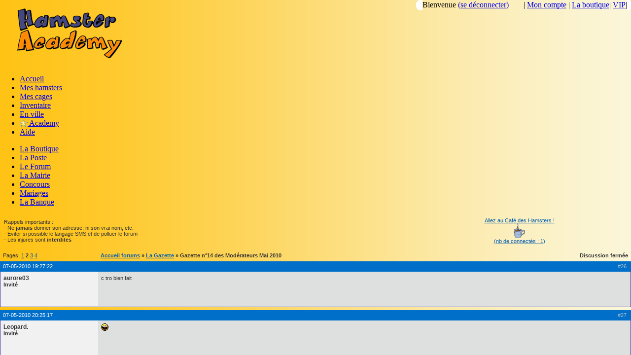

--- FILE ---
content_type: text/html; charset=UTF-8
request_url: https://hamsteracademy.fr/forum/viewtopic.php?pid=185552
body_size: 4881
content:
<?xml version="1.0" encoding="utf-8"?>
<!DOCTYPE html PUBLIC "-//W3C//DTD XHTML 1.0 Transitional//EN" "http://www.w3.org/TR/xhtml1/DTD/xhtml1-transitional.dtd">
<html xmlns="http://www.w3.org/1999/xhtml" xml:lang="fr" lang="fr">

    <head>
    <title>Forum de Hamster Academy / Gazette n°14 des Modérateurs Mai 2010 (Page 2)</title>
<link rel="stylesheet" type="text/css" href="style/Oxygen.css" />
    <meta name="description" content="" />
    <meta name="keywords" content="Hamster, Academy, Academie, Elever, virtuel, jeu gratuit, simulation,  jeu de role, role, virtual, mission, cage, fabriquer" />
    <link rel="shortcut icon" type="image/x-icon" href="/favicon.ico" />
    <meta http-equiv="Content-Type" content="text/html; charset=utf-8" />

    <meta http-equiv="Content-Language" content="fr" />
    <meta http-equiv="Content-Script-Type" content="text/javascript" />
    <meta http-equiv="Content-Style-Type" content="text/css" />
    <link href="http://www.hamsteracademy.fr/forum/style/Oxygen.css" rel="stylesheet" type="text/css" />
    <link href="http://www.hamsteracademy.fr/css/style.css,styleEleveur.css" rel="stylesheet" type="text/css" />
    <link href="http://www.hamsteracademy.fr/scripts/nyroModal/styles/nyroModal.css" rel="stylesheet" type="text/css" />
    <script type="text/javascript" src="http://www.hamsteracademy.fr/scripts/tooltip.js"></script>
    <script type="text/javascript" src="http://www.hamsteracademy.fr/scripts/gestionHamster.js"></script>
    <script type="text/javascript" src="http://www.hamsteracademy.fr/scripts/jquery-1.4.2.min.js"></script>
    <script type="text/javascript" src="http://www.hamsteracademy.fr/scripts/nyroModal/js/jquery.nyroModal-1.6.2.js"></script>
    </head>

<body>

<div class="mainPage">

<div class="topbar">

<table border="0" cellspacing="0" cellpadding="0" align="right">
  <tr>
    <td><img src="../images/top_bar_left.gif" height="21" width="13" alt="" /></td>
    <td><div class="topbartxt" >
Bienvenue <span class="deconnection"><a href="../deconnecter.php">(se déconnecter)</a></span><span style="margin-left:30px;">| <a href="../options.php?mode=m_profil" title="Voir mon profil">Mon compte</a> | <a href="../jeu.php?mode=m_achat&amp;univers=0" title="Aller dans la boutique">La boutique</a>| <a href="../options.php?mode=m_vip" title="Voir les informations VIP">VIP</a>|</span>

</div></td>
    <td><img src="../images/top_bar_right.gif" height="21" width="8" alt="" /></td>
  </tr>
</table>

</div>

<div id="tooltip"></div>
<div class="logoMain">
    <div class="logoImage">     
        <img src="../images/logoHamsterAcademy.gif" alt="Hamster Academy" />
    </div>
    <div class="macaron"></div>

</div>

<div class="header">
  <ul>          
<li class="menuPrincipal"><a href="../jeu.php?mode=m_accueil&amp;univers=0">Accueil</a></li><li class="menuPrincipal"  ><a href="../jeu.php?mode=m_hamster&amp;univers=0">Mes hamsters</a></li><li class="menuPrincipal"  ><a href="../jeu.php?mode=m_cage">Mes cages</a></li><li class="menuPrincipal"  ><a href="../jeu.php?mode=m_objet&amp;univers=0">Inventaire</a></li><li class="menuPrincipalDecal" ><a href="../jeu.php?mode=m_achat&amp;univers=0">En ville</a></li><li class="MenuDroiteBleu"><a href="../jeu.php?mode=m_achat&amp;univers=1" title="Aller à l'Academy !"><img src="../images/etoile.gif" alt="Academy" style="height:16px; vertical-align: middle;" /> Academy</a></li> <li class="menuPrincipalDroite"  ><a href="../aide/doku.php?id=start">Aide</a></li>  </ul>

</div>       

<!-- fin du header -->

<div class="SubMenu"><ul>
<li class="menuPrincipal" ><a href="../jeu.php?mode=m_achat&amp;univers=0">La Boutique</a></li> <li class="menuPrincipal"  ><a href="../jeu.php?mode=m_messages&amp;univers=0">La Poste</a></li> <li class="menuPrincipal" id="current" ><a href="../forum/index.php">Le Forum</a></li> <li class="menuPrincipalDecal"  ><a href="../jeu.php?mode=m_eleveurs&amp;univers=0">La Mairie</a></li><li class="menuPrincipal"  ><a href="../jeu.php?mode=m_concours&amp;univers=0">Concours</a></li><li class="menuPrincipal"  ><a href="../jeu.php?mode=m_mariages&amp;univers=0">Mariages</a></li><li class="MenuVert"><a href="../jeu.php?mode=m_pass&amp;univers=0">La Banque</a></li> </ul></div>

<div class="mainPageUnderMenu"> 

  <div class="hamBlocColonne-top">
     <div class="hamBlocColonne-top-left"></div>
     <div class="hamBlocColonne-top-right"></div>
     <div class="hamBlocColonne-top-center"></div>        
  </div>

  <div class="hamBlocColonne_full">

<!-- <div id="punwrap"> -->
<div id="punviewtopic" class="pun">

<div align="left">
<table width="100%" style="border:0px;" ><tr style="border:0px;"><td align="left" style="border:0px;">Rappels importants : <br/>
- Ne <strong>jamais</strong> donner son adresse, ni son vrai nom, etc.<br/>
- Eviter si possible le langage SMS et de polluer le forum<br/>
- Les injures sont <strong>interdites</strong>
</td><td align="center" style="border:0px;">

<a href="#" onclick="javascript: pop('../tchat.php',null,950,900); return false;" title="Aller au Café des Hamsters pour discuter avec les autres éleveurs de Hamster Academy ">
Allez au Café des Hamsters !<br/><img src="../images/cafe.gif" height="30" alt="" /><br/>
(nb de connectés : 1)</a>
<!--
Café des Hamsters dorénavant fermé<br/>Motif : plus de modération possible<br/>
-->
</td>
</tr></table>
</div>

<br/>



<div class="linkst">
    <div class="inbox">
        <p class="pagelink conl">Pages: <a href="viewtopic.php?id=9787&amp;p=1">1</a>&nbsp;<strong>2</strong>&nbsp;<a href="viewtopic.php?id=9787&amp;p=3">3</a>&nbsp;<a href="viewtopic.php?id=9787&amp;p=4">4</a></p>
        <p class="postlink conr">Discussion fermée</p>
        <ul><li><a href="index.php">Accueil forums</a></li><li>&nbsp;&raquo;&nbsp;<a href="viewforum.php?id=19">La Gazette</a></li><li>&nbsp;&raquo;&nbsp;Gazette n°14 des Modérateurs Mai 2010</li></ul>
        <div class="clearer"></div>
    </div>
</div>

<div id="p185524" class="blockpost rowodd">
    <h2><span><span class="conr">#26&nbsp;</span><a href="viewtopic.php?pid=185524#p185524">07-05-2010 19:27:22</a></span></h2>
    <div class="box">
        <div class="inbox">
            <div class="postleft">
                <dl>
                    <dt><strong>aurore03</strong></dt>
                    <dd class="usertitle"><strong>Invité</strong></dd>
                    <dd class="postavatar"></dd>
                </dl>
            </div>
            <div class="postright">
                <h3> Re: Gazette n°14 des Modérateurs Mai 2010</h3>
                <div class="postmsg">
                    <p>c tro bien fait</p>
                </div>
            </div>
            <div class="clearer"></div>
            <div class="postfootleft"></div>
            <div class="postfootright"><div>&nbsp;</div></div>
        </div>
    </div>
</div>

<div id="p185552" class="blockpost roweven">
    <h2><span><span class="conr">#27&nbsp;</span><a href="viewtopic.php?pid=185552#p185552">07-05-2010 20:25:17</a></span></h2>
    <div class="box">
        <div class="inbox">
            <div class="postleft">
                <dl>
                    <dt><strong>Leopard.</strong></dt>
                    <dd class="usertitle"><strong>Invité</strong></dd>
                    <dd class="postavatar"></dd>
                </dl>
            </div>
            <div class="postright">
                <h3> Re: Gazette n°14 des Modérateurs Mai 2010</h3>
                <div class="postmsg">
                    <p><img src="img/smilies/lol.png" width="15" height="15" alt="lol" /></p>
                </div>
            </div>
            <div class="clearer"></div>
            <div class="postfootleft"></div>
            <div class="postfootright"><div>&nbsp;</div></div>
        </div>
    </div>
</div>

<div id="p185553" class="blockpost rowodd">
    <h2><span><span class="conr">#28&nbsp;</span><a href="viewtopic.php?pid=185553#p185553">07-05-2010 20:30:16</a></span></h2>
    <div class="box">
        <div class="inbox">
            <div class="postleft">
                <dl>
                    <dt><strong>Leopard.</strong></dt>
                    <dd class="usertitle"><strong>Invité</strong></dd>
                    <dd class="postavatar"></dd>
                </dl>
            </div>
            <div class="postright">
                <h3> Re: Gazette n°14 des Modérateurs Mai 2010</h3>
                <div class="postmsg">
                    <p>super bon</p>
                </div>
            </div>
            <div class="clearer"></div>
            <div class="postfootleft"></div>
            <div class="postfootright"><div>&nbsp;</div></div>
        </div>
    </div>
</div>

<div id="p185759" class="blockpost roweven">
    <h2><span><span class="conr">#29&nbsp;</span><a href="viewtopic.php?pid=185759#p185759">08-05-2010 16:21:14</a></span></h2>
    <div class="box">
        <div class="inbox">
            <div class="postleft">
                <dl>
                    <dt><strong>Bibichoups</strong></dt>
                    <dd class="usertitle"><strong>Invité</strong></dd>
                    <dd class="postavatar"></dd>
                </dl>
            </div>
            <div class="postright">
                <h3> Re: Gazette n°14 des Modérateurs Mai 2010</h3>
                <div class="postmsg">
                    <p>J'ai trouvé comment marche le tour de magie</p>
                </div>
            </div>
            <div class="clearer"></div>
            <div class="postfootleft"></div>
            <div class="postfootright"><div>&nbsp;</div></div>
        </div>
    </div>
</div>

<div id="p186100" class="blockpost rowodd">
    <h2><span><span class="conr">#30&nbsp;</span><a href="viewtopic.php?pid=186100#p186100">09-05-2010 20:18:24</a></span></h2>
    <div class="box">
        <div class="inbox">
            <div class="postleft">
                <dl>
                    <dt><strong>riricool</strong></dt>
                    <dd class="usertitle"><strong>Invité</strong></dd>
                    <dd class="postavatar"></dd>
                </dl>
            </div>
            <div class="postright">
                <h3> Re: Gazette n°14 des Modérateurs Mai 2010</h3>
                <div class="postmsg">
                    <p>Jadore la chanson quil a dedans mickey3D jaimerait etre ton amie invite moi s'il te plait!!!</p>
                </div>
            </div>
            <div class="clearer"></div>
            <div class="postfootleft"></div>
            <div class="postfootright"><div>&nbsp;</div></div>
        </div>
    </div>
</div>

<div id="p186255" class="blockpost roweven">
    <h2><span><span class="conr">#31&nbsp;</span><a href="viewtopic.php?pid=186255#p186255">11-05-2010 12:50:58</a></span></h2>
    <div class="box">
        <div class="inbox">
            <div class="postleft">
                <dl>
                    <dt><strong>rally</strong></dt>
                    <dd class="usertitle"><strong>Invité</strong></dd>
                    <dd class="postavatar"></dd>
                </dl>
            </div>
            <div class="postright">
                <h3> Re: Gazette n°14 des Modérateurs Mai 2010</h3>
                <div class="postmsg">
                    <p>j'aimerai en faire mais je sais pas comment en tout cas c'est trop bien!!!</p>
                </div>
            </div>
            <div class="clearer"></div>
            <div class="postfootleft"></div>
            <div class="postfootright"><div>&nbsp;</div></div>
        </div>
    </div>
</div>

<div id="p186329" class="blockpost rowodd">
    <h2><span><span class="conr">#32&nbsp;</span><a href="viewtopic.php?pid=186329#p186329">11-05-2010 23:41:34</a></span></h2>
    <div class="box">
        <div class="inbox">
            <div class="postleft">
                <dl>
                    <dt><strong>mocoe</strong></dt>
                    <dd class="usertitle"><strong>Invité</strong></dd>
                    <dd class="postavatar"></dd>
                </dl>
            </div>
            <div class="postright">
                <h3> Re: Gazette n°14 des Modérateurs Mai 2010</h3>
                <div class="postmsg">
                    <p>trop hot la gazette</p>
                </div>
            </div>
            <div class="clearer"></div>
            <div class="postfootleft"></div>
            <div class="postfootright"><div>&nbsp;</div></div>
        </div>
    </div>
</div>

<div id="p186529" class="blockpost roweven">
    <h2><span><span class="conr">#33&nbsp;</span><a href="viewtopic.php?pid=186529#p186529">13-05-2010 09:45:11</a></span></h2>
    <div class="box">
        <div class="inbox">
            <div class="postleft">
                <dl>
                    <dt><strong>lolotte77720</strong></dt>
                    <dd class="usertitle"><strong>Invité</strong></dd>
                    <dd class="postavatar"></dd>
                </dl>
            </div>
            <div class="postright">
                <h3> Re: Gazette n°14 des Modérateurs Mai 2010</h3>
                <div class="postmsg">
                    <p>moi g une blague comment occuper une blonde toute une journée? ya deux facons : 1 tu la met dans une piece ronde et tu lui dit de cjercjer les coins ou 2 tu lui donne une feuille avec marqué retourne de chaque coté ...</p>
                </div>
            </div>
            <div class="clearer"></div>
            <div class="postfootleft"></div>
            <div class="postfootright"><div>&nbsp;</div></div>
        </div>
    </div>
</div>

<div id="p186812" class="blockpost rowodd">
    <h2><span><span class="conr">#34&nbsp;</span><a href="viewtopic.php?pid=186812#p186812">14-05-2010 16:44:57</a></span></h2>
    <div class="box">
        <div class="inbox">
            <div class="postleft">
                <dl>
                    <dt><strong>you</strong></dt>
                    <dd class="usertitle"><strong>Invité</strong></dd>
                    <dd class="postavatar"></dd>
                </dl>
            </div>
            <div class="postright">
                <h3> Re: Gazette n°14 des Modérateurs Mai 2010</h3>
                <div class="postmsg">
                    <p>c'est vraiment genial bravo <img src="img/smilies/big_smile.png" width="15" height="15" alt="big_smile" /> XD <img src="img/smilies/wink.png" width="15" height="15" alt="wink" /></p>
                </div>
            </div>
            <div class="clearer"></div>
            <div class="postfootleft"></div>
            <div class="postfootright"><div>&nbsp;</div></div>
        </div>
    </div>
</div>

<div id="p186816" class="blockpost roweven">
    <h2><span><span class="conr">#35&nbsp;</span><a href="viewtopic.php?pid=186816#p186816">14-05-2010 17:19:19</a></span></h2>
    <div class="box">
        <div class="inbox">
            <div class="postleft">
                <dl>
                    <dt><strong>rougeau</strong></dt>
                    <dd class="usertitle"><strong>Invité</strong></dd>
                    <dd class="postavatar"></dd>
                </dl>
            </div>
            <div class="postright">
                <h3> Re: Gazette n°14 des Modérateurs Mai 2010</h3>
                <div class="postmsg">
                    <p>super gazette !!! ^^</p>
                </div>
            </div>
            <div class="clearer"></div>
            <div class="postfootleft"></div>
            <div class="postfootright"><div>&nbsp;</div></div>
        </div>
    </div>
</div>

<div id="p186959" class="blockpost rowodd">
    <h2><span><span class="conr">#36&nbsp;</span><a href="viewtopic.php?pid=186959#p186959">15-05-2010 20:03:03</a></span></h2>
    <div class="box">
        <div class="inbox">
            <div class="postleft">
                <dl>
                    <dt><strong>edgarrr</strong></dt>
                    <dd class="usertitle"><strong>Invité</strong></dd>
                    <dd class="postavatar"></dd>
                </dl>
            </div>
            <div class="postright">
                <h3> Re: Gazette n°14 des Modérateurs Mai 2010</h3>
                <div class="postmsg">
                    <p>bof</p>
                </div>
            </div>
            <div class="clearer"></div>
            <div class="postfootleft"></div>
            <div class="postfootright"><div>&nbsp;</div></div>
        </div>
    </div>
</div>

<div id="p186963" class="blockpost roweven">
    <h2><span><span class="conr">#37&nbsp;</span><a href="viewtopic.php?pid=186963#p186963">15-05-2010 20:32:12</a></span></h2>
    <div class="box">
        <div class="inbox">
            <div class="postleft">
                <dl>
                    <dt><strong>thibault2</strong></dt>
                    <dd class="usertitle"><strong>Banni</strong></dd>
                    <dd class="postavatar"></dd>
                </dl>
            </div>
            <div class="postright">
                <h3> Re: Gazette n°14 des Modérateurs Mai 2010</h3>
                <div class="postmsg">
                    <p>ce n'est pas gentils sa !<br />ils travailles durs pour sa tu devrait avoir honte!<br />bref très belle gazette! <img src="img/smilies/wink.png" width="15" height="15" alt="wink" /></p>
					<p class="postedit"><em>Dernière modification par thibault2 (15-05-2010 20:33:21)</em></p>
                </div>
            </div>
            <div class="clearer"></div>
            <div class="postfootleft"></div>
            <div class="postfootright"><div>&nbsp;</div></div>
        </div>
    </div>
</div>

<div id="p187769" class="blockpost rowodd">
    <h2><span><span class="conr">#38&nbsp;</span><a href="viewtopic.php?pid=187769#p187769">19-05-2010 18:50:52</a></span></h2>
    <div class="box">
        <div class="inbox">
            <div class="postleft">
                <dl>
                    <dt><strong>kenji</strong></dt>
                    <dd class="usertitle"><strong>Invité</strong></dd>
                    <dd class="postavatar"></dd>
                </dl>
            </div>
            <div class="postright">
                <h3> Re: Gazette n°14 des Modérateurs Mai 2010</h3>
                <div class="postmsg">
                    <p>moi je le trouve super cette article <img src="img/smilies/smile.png" width="15" height="15" alt="smile" /></p>
                </div>
            </div>
            <div class="clearer"></div>
            <div class="postfootleft"></div>
            <div class="postfootright"><div>&nbsp;</div></div>
        </div>
    </div>
</div>

<div id="p187792" class="blockpost roweven">
    <h2><span><span class="conr">#39&nbsp;</span><a href="viewtopic.php?pid=187792#p187792">19-05-2010 20:02:29</a></span></h2>
    <div class="box">
        <div class="inbox">
            <div class="postleft">
                <dl>
                    <dt><strong>juliien</strong></dt>
                    <dd class="usertitle"><strong>Banni</strong></dd>
                    <dd class="postavatar"></dd>
                </dl>
            </div>
            <div class="postright">
                <h3> Re: Gazette n°14 des Modérateurs Mai 2010</h3>
                <div class="postmsg">
                    <p>super gazette surtout la chanson vraiment super</p>
                </div>
            </div>
            <div class="clearer"></div>
            <div class="postfootleft"></div>
            <div class="postfootright"><div>&nbsp;</div></div>
        </div>
    </div>
</div>

<div id="p187840" class="blockpost rowodd">
    <h2><span><span class="conr">#40&nbsp;</span><a href="viewtopic.php?pid=187840#p187840">19-05-2010 22:22:33</a></span></h2>
    <div class="box">
        <div class="inbox">
            <div class="postleft">
                <dl>
                    <dt><strong>MissJessica</strong></dt>
                    <dd class="usertitle"><strong>Invité</strong></dd>
                    <dd class="postavatar"></dd>
                </dl>
            </div>
            <div class="postright">
                <h3> Re: Gazette n°14 des Modérateurs Mai 2010</h3>
                <div class="postmsg">
                    <p>sympa le tour de magie,enfin s'il marchait plus qu'une fois ce serait mieux...<img src="img/smilies/hmm.png" width="15" height="15" alt="hmm" /></p>
                </div>
            </div>
            <div class="clearer"></div>
            <div class="postfootleft"></div>
            <div class="postfootright"><div>&nbsp;</div></div>
        </div>
    </div>
</div>

<div id="p187853" class="blockpost roweven">
    <h2><span><span class="conr">#41&nbsp;</span><a href="viewtopic.php?pid=187853#p187853">20-05-2010 12:33:21</a></span></h2>
    <div class="box">
        <div class="inbox">
            <div class="postleft">
                <dl>
                    <dt><strong>Pluush</strong></dt>
                    <dd class="usertitle"><strong>Banni</strong></dd>
                    <dd class="postavatar"></dd>
                </dl>
            </div>
            <div class="postright">
                <h3> Re: Gazette n°14 des Modérateurs Mai 2010</h3>
                <div class="postmsg">
                    <p>Cool <img src="img/smilies/big_smile.png" width="15" height="15" alt="big_smile" /> Dîtes comment faire pour crée une discutions ?</p>
                </div>
            </div>
            <div class="clearer"></div>
            <div class="postfootleft"></div>
            <div class="postfootright"><div>&nbsp;</div></div>
        </div>
    </div>
</div>

<div id="p187862" class="blockpost rowodd">
    <h2><span><span class="conr">#42&nbsp;</span><a href="viewtopic.php?pid=187862#p187862">20-05-2010 15:33:10</a></span></h2>
    <div class="box">
        <div class="inbox">
            <div class="postleft">
                <dl>
                    <dt><strong>bigboss57</strong></dt>
                    <dd class="usertitle"><strong>Banni</strong></dd>
                    <dd class="postavatar"></dd>
                </dl>
            </div>
            <div class="postright">
                <h3> Re: Gazette n°14 des Modérateurs Mai 2010</h3>
                <div class="postmsg">
                    <p>bah tu clique sur creer une discution en haut a droite sauf dans le bar ou c'est interdit! <img src="img/smilies/wink.png" width="15" height="15" alt="wink" /></p>
                </div>
            </div>
            <div class="clearer"></div>
            <div class="postfootleft"></div>
            <div class="postfootright"><div>&nbsp;</div></div>
        </div>
    </div>
</div>

<div id="p187902" class="blockpost roweven">
    <h2><span><span class="conr">#43&nbsp;</span><a href="viewtopic.php?pid=187902#p187902">20-05-2010 19:25:18</a></span></h2>
    <div class="box">
        <div class="inbox">
            <div class="postleft">
                <dl>
                    <dt><strong>edgarrr</strong></dt>
                    <dd class="usertitle"><strong>Invité</strong></dd>
                    <dd class="postavatar"></dd>
                </dl>
            </div>
            <div class="postright">
                <h3> Re: Gazette n°14 des Modérateurs Mai 2010</h3>
                <div class="postmsg">
                    <p>pas mal</p>
                </div>
            </div>
            <div class="clearer"></div>
            <div class="postfootleft"></div>
            <div class="postfootright"><div>&nbsp;</div></div>
        </div>
    </div>
</div>

<div id="p187940" class="blockpost rowodd">
    <h2><span><span class="conr">#44&nbsp;</span><a href="viewtopic.php?pid=187940#p187940">21-05-2010 01:44:57</a></span></h2>
    <div class="box">
        <div class="inbox">
            <div class="postleft">
                <dl>
                    <dt><strong>megan455</strong></dt>
                    <dd class="usertitle"><strong>Invité</strong></dd>
                    <dd class="postavatar"></dd>
                </dl>
            </div>
            <div class="postright">
                <h3> Re: Gazette n°14 des Modérateurs Mai 2010</h3>
                <div class="postmsg">
                    <p>STOOOP SMS:O <img src="img/smilies/mad.png" width="15" height="15" alt="mad" /> super en passant la gazzette <img src="img/smilies/cool.png" width="15" height="15" alt="cool" /> <img src="img/smilies/big_smile.png" width="15" height="15" alt="big_smile" /> je veux donner des gros merci <img src="img/smilies/smile.png" width="15" height="15" alt="smile" /> a toute ceux et celle qui ont ecris bref.. et ma mere est enceinte Bonne Chance Mamou d'amour <img src="img/smilies/smile.png" width="15" height="15" alt="smile" /> Bisou xoxoxox et je t'aime Ben (chum) jtaime jtaime et Niveda meilleure amie Bonne Chance Ma Puce Dans Ta Vie je souhaite que tu &amp;) rencontrera un chum comme le mien rock ,parfait,protecteur,sportif et amoureux <br />_Megan455_:P</p>
                </div>
            </div>
            <div class="clearer"></div>
            <div class="postfootleft"></div>
            <div class="postfootright"><div>&nbsp;</div></div>
        </div>
    </div>
</div>

<div id="p188053" class="blockpost roweven">
    <h2><span><span class="conr">#45&nbsp;</span><a href="viewtopic.php?pid=188053#p188053">21-05-2010 19:36:54</a></span></h2>
    <div class="box">
        <div class="inbox">
            <div class="postleft">
                <dl>
                    <dt><strong>dayan</strong></dt>
                    <dd class="usertitle"><strong>Invité</strong></dd>
                    <dd class="postavatar"></dd>
                </dl>
            </div>
            <div class="postright">
                <h3> Re: Gazette n°14 des Modérateurs Mai 2010</h3>
                <div class="postmsg">
                    <p>moi je voudrait participer a la gazette!!!s'il vous plait orientez moi!!!</p>
                </div>
            </div>
            <div class="clearer"></div>
            <div class="postfootleft"></div>
            <div class="postfootright"><div>&nbsp;</div></div>
        </div>
    </div>
</div>

<div id="p188055" class="blockpost rowodd">
    <h2><span><span class="conr">#46&nbsp;</span><a href="viewtopic.php?pid=188055#p188055">21-05-2010 19:38:07</a></span></h2>
    <div class="box">
        <div class="inbox">
            <div class="postleft">
                <dl>
                    <dt><strong>dayan</strong></dt>
                    <dd class="usertitle"><strong>Invité</strong></dd>
                    <dd class="postavatar"></dd>
                </dl>
            </div>
            <div class="postright">
                <h3> Re: Gazette n°14 des Modérateurs Mai 2010</h3>
                <div class="postmsg">
                    <p>GRAND BRAVO POUR TOUTES L'éQUIPE DE LA GAZETTE!!!</p>
                </div>
            </div>
            <div class="clearer"></div>
            <div class="postfootleft"></div>
            <div class="postfootright"><div>&nbsp;</div></div>
        </div>
    </div>
</div>

<div id="p188095" class="blockpost roweven">
    <h2><span><span class="conr">#47&nbsp;</span><a href="viewtopic.php?pid=188095#p188095">21-05-2010 22:06:26</a></span></h2>
    <div class="box">
        <div class="inbox">
            <div class="postleft">
                <dl>
                    <dt><strong>Angie0411Angie</strong></dt>
                    <dd class="usertitle"><strong>Invité</strong></dd>
                    <dd class="postavatar"></dd>
                </dl>
            </div>
            <div class="postright">
                <h3> Re: Gazette n°14 des Modérateurs Mai 2010</h3>
                <div class="postmsg">
                    <p>Pour participer à la gazette, tu peux envoyer des textes aux Modérateurs <img src="img/smilies/smile.png" width="15" height="15" alt="smile" /></p>
                </div>
            </div>
            <div class="clearer"></div>
            <div class="postfootleft"></div>
            <div class="postfootright"><div>&nbsp;</div></div>
        </div>
    </div>
</div>

<div id="p188127" class="blockpost rowodd">
    <h2><span><span class="conr">#48&nbsp;</span><a href="viewtopic.php?pid=188127#p188127">22-05-2010 09:23:32</a></span></h2>
    <div class="box">
        <div class="inbox">
            <div class="postleft">
                <dl>
                    <dt><strong>lili95</strong></dt>
                    <dd class="usertitle"><strong>Invité</strong></dd>
                    <dd class="postavatar"></dd>
                </dl>
            </div>
            <div class="postright">
                <h3> Re: Gazette n°14 des Modérateurs Mai 2010</h3>
                <div class="postmsg">
                    <p>trop bien la gazette bravo a tout les moderateurs</p>
                </div>
            </div>
            <div class="clearer"></div>
            <div class="postfootleft"></div>
            <div class="postfootright"><div>&nbsp;</div></div>
        </div>
    </div>
</div>

<div id="p188284" class="blockpost roweven">
    <h2><span><span class="conr">#49&nbsp;</span><a href="viewtopic.php?pid=188284#p188284">22-05-2010 22:52:55</a></span></h2>
    <div class="box">
        <div class="inbox">
            <div class="postleft">
                <dl>
                    <dt><strong>Leopard.</strong></dt>
                    <dd class="usertitle"><strong>Invité</strong></dd>
                    <dd class="postavatar"></dd>
                </dl>
            </div>
            <div class="postright">
                <h3> Re: Gazette n°14 des Modérateurs Mai 2010</h3>
                <div class="postmsg">
                    <p>ok cool....:cool</p>
                </div>
            </div>
            <div class="clearer"></div>
            <div class="postfootleft"></div>
            <div class="postfootright"><div>&nbsp;</div></div>
        </div>
    </div>
</div>

<div id="p188285" class="blockpost rowodd">
    <h2><span><span class="conr">#50&nbsp;</span><a href="viewtopic.php?pid=188285#p188285">22-05-2010 22:53:43</a></span></h2>
    <div class="box">
        <div class="inbox">
            <div class="postleft">
                <dl>
                    <dt><strong>Leopard.</strong></dt>
                    <dd class="usertitle"><strong>Invité</strong></dd>
                    <dd class="postavatar"></dd>
                </dl>
            </div>
            <div class="postright">
                <h3> Re: Gazette n°14 des Modérateurs Mai 2010</h3>
                <div class="postmsg">
                    <p>Trop bien la gazette bravo a tout les moderateur</p>
                </div>
            </div>
            <div class="clearer"></div>
            <div class="postfootleft"></div>
            <div class="postfootright"><div>&nbsp;</div></div>
        </div>
    </div>
</div>

<div class="postlinksb">
    <div class="inbox">
        <p class="postlink conr">Discussion fermée</p>
        <p class="pagelink conl">Pages: <a href="viewtopic.php?id=9787&amp;p=1">1</a>&nbsp;<strong>2</strong>&nbsp;<a href="viewtopic.php?id=9787&amp;p=3">3</a>&nbsp;<a href="viewtopic.php?id=9787&amp;p=4">4</a></p>
        <ul><li><a href="index.php">Accueil forums</a></li><li>&nbsp;&raquo;&nbsp;<a href="viewforum.php?id=19">La Gazette</a></li><li>&nbsp;&raquo;&nbsp;Gazette n°14 des Modérateurs Mai 2010</li></ul>
        <div class="clearer"></div>
    </div>
</div>

<div class="clearb"><strong>Un joueur insulte ou dit des choses choquantes</strong> : <a href="../alerter.php?alerte_lieu=forum" target="hblank" >Prévenir Hamster Academy !</a></div>

<!--<br/><div class="clearb"><strong>Le forum dans une autre langue</strong> : <a href="http://www.hamsteracademy.fr/forum/index.php">Le forum en Francais</a> - <a href="http://www.hamsteracademy.com/forum/index.php">The forum in English</a></div>-->



<br/>&nbsp;<br/>

</div>
</div>
  <div class="hamBlocColonne-bottom">
     <div class="hamBlocColonne-bottom-left"></div>
     <div class="hamBlocColonne-bottom-right"></div>
     <div class="hamBlocColonne-bottom-center"></div>        
  </div> 
  
</div>

<!-- fin du mainPageUnderMenu -->
<div align="center" class="footer"  >
    <a href="http://www.hamsteracademy.fr/partenaires.html">Partenaires</a> - <a href="http://www.hamsteracademy.fr/charte.html" target="_blank">CGU</a> - <a href="http://www.hamsteracademy.fr/charteForumTchat.html" target="_blank">Charte du forum/tchat</a> - <a href="http://www.hamsteracademy.fr/charteParents.html" target="_blank">Contrôle parental</a> - <a href="http://www.hamsteracademy.fr/aide/doku.php?id=start">Aide</a> - <a href="http://hamsteracademy.spreadshirt.net" target="_blank">La Boutique Officielle</a> - <a href="mailto:contact@hamsteracademy.fr">Contact</a> - <a href="http://www.hamsteracademy.fr/bonus.html">Bonus</a> - <a href="http://www.hamsteracademy.fr/autresjeux.php">Jouer à d'autres jeux</a> 
    <br/>    &nbsp;<br/>

    &copy; Hamster Academy - Tous droits réservés</div>

</div> <!-- fin du mainPage -->



<script type="text/javascript">
var gaJsHost = (("https:" == document.location.protocol) ? "https://ssl." : "http://www.");
document.write(unescape("%3Cscript src='" + gaJsHost + "google-analytics.com/ga.js' type='text/javascript'%3E%3C/script%3E"));
</script>
<script type="text/javascript">
try {

var pageTracker = _gat._getTracker("UA-2189291-1");

pageTracker._trackPageview();
} catch(err) {}</script>


</body></html>



--- FILE ---
content_type: text/css
request_url: https://hamsteracademy.fr/forum/style/Oxygen.css
body_size: 2896
content:
/****************************************************************/
/* 1. IMPORT DES FEUILLES DE STYLE */
/****************************************************************/

/* Import de la feuille de style de base */
@import url(imports/base.css);
/* Import du th�me de couleur */
@import url(imports/Oxygen_cs.css);

/****************************************************************/
/* 2. PARAMETRES DU TEXTE */
/****************************************************************/

/* 2.1 Ceci fixe la famille de police par d�faut */

.pun, .pun INPUT, .pun SELECT, .pun TEXTAREA, .pun OPTGROUP {
	FONT-FAMILY: Verdana, Arial, Helvetica, sans-serif
}

.pun {FONT-SIZE: 11px; LINE-HEIGHT: normal}

/* Taille de police d'Internet Explorer seulement - pour permettre � IE de zoomer.  N'enlevez pas les commentaires \*/
* HTML .pun {FONT-SIZE: 68.75%}
/* Fin de la taille des polices pour IE */

/* R�gle la taille de la police pour ces tableaux parce que IE l'exige */
.pun TABLE, .pun INPUT, .pun SELECT, .pun OPTGROUP, .pun TEXTAREA, DIV.postmsg P.postedit {FONT-SIZE: 1em}

/* 2.2 R�gle la taille de la police pour le texte pr�format� c.-�-d. dans des bo�tes de code */

.pun PRE {FONT-FAMILY: monaco, "Bitstream Vera Sans Mono", "Courier New", courier, monospace}

/* 2.3 Taille de police pour les en-t�tes (headers en anglais) */

.pun H2, .pun H4 {FONT-SIZE: 1em}
.pun H3 {FONT-SIZE: 1.1em}
#brdtitle H1 {FONT-SIZE: 1.4em}

/* 2.4 Texte plus gros pour les objets particuliers */

DIV.postmsg P {LINE-HEIGHT: 1.4}
DIV.postleft DT {FONT-SIZE: 1.1em}
.pun PRE {FONT-SIZE: 1.2em}

/* 2.5 Texte en gras */

DIV.postleft DT, DIV.postmsg H4, TD.tcl H3, DIV.forminfo H3, P.postlink, DIV.linkst LI,
DIV.linksb LI, DIV.postlinksb LI, .blockmenu LI, #brdtitle H1, .pun SPAN.warntext, .pun P.warntext {FONT-WEIGHT: bold}

/****************************************************************/
/* 3. LIENS */
/****************************************************************/

/* 3.1 Enl�ve le soulignement pour le menu principal, les liens en en-t�te, les liens et les menus verticaux */

#brdmenu A:link, #brdmenu A:visited, .blockpost DT A:link, .blockpost DT A:visited, .blockpost H2 A:link,
.blockpost H2 A:visited, .postlink A:link, .postlink A:visited, .postfootright A:link, .postfootright A:visited,
.blockmenu A:link, .blockmenu A:visited {
	TEXT-DECORATION: none
}

/* 3.2 Souligne au passage de la souris (ou hover en anglais) pour des liens dans les en-t�tes et dans le menu principal */

#brdmenu A:hover, .blockpost H2 A:hover {TEXT-DECORATION: underline}

/****************************************************************/
/* 4. LARGEUR ET MOD�LE DE BORDURE */
/****************************************************************/

/* 4.1 Par d�faut les bordures sont solides (forment un trait plein) et font 1 pixel */

DIV.box, .pun TD, .pun TH, .pun BLOCKQUOTE, DIV.codebox, DIV.forminfo, DIV.blockpost LABEL {
	BORDER-STYLE: solid;
	BORDER-WIDTH: 1px
}

/* 4.2 R�glages sp�ciaux pour le logo du forum */

#brdheader DIV.box {BORDER-TOP-WIDTH: 4px}

/* 4.3 Bordures pour les cellules des tableaux */

.pun TD, .pun TH {
	BORDER-BOTTOM: none;
	BORDER-RIGHT: none
}

.pun .tcl {BORDER-LEFT: none}

/* 4.4 R�glage sp�cial pour les jeu de champs afin de pr�server ceux par d�faut de IE */

DIV>FIELDSET {
	BORDER-STYLE: solid;
	BORDER-WIDTH: 1px
}

/****************************************************************/
/* 5. ESPACEMENT VERTICAL ET DE LA PAGE */
/****************************************************************/

/* 5.1 Marge des pages */

HTML, BODY {MARGIN: 0; PADDING: 0}
#punwrap {margin:12px 20px}

/* 5.2 Cr�e un espace vertical entre les �l�ments du tableau de bord (marges) */

DIV.blocktable, DIV.block, DIV.blockform, DIV.block2col, #postreview {MARGIN-BOTTOM: 12px}
#punindex DIV.blocktable, DIV.blockpost {MARGIN-BOTTOM: 6px}
DIV.block2col DIV.blockform, DIV.block2col DIV.block {MARGIN-BOTTOM: 0px}

/* 5.3 Supprime l'espace au-dessus des breadcrumbs (infos qui indiquent l'emplacement exact d'une page au sein d'une arborescence) et des liens qui ont une marge sup�rieure n�gative */

DIV.linkst, DIV.linksb {MARGIN-TOP: -12px}
DIV.postlinksb {MARGIN-TOP: -6px}

/* 5.4 Mets un espace de 12px au-dessus de la bo�te d'information du forum sur la page d'index parce que les tableaux de cat�gorie ont un espace de seulement 6px sous eux  */

#brdstats {MARGIN-TOP: 12px}

/****************************************************************/
/* 6. ESPACEMENT AUTOUR DU CONTENU */
/****************************************************************/

/* 6.1 Remplissage par d�faut des �l�ments principaux */

DIV.block DIV.inbox, DIV.blockmenu DIV.inbox {PADDING: 3px 6px}
.pun P, .pun UL, .pun DL, DIV.blockmenu LI, .pun LABEL, #announce DIV.inbox DIV {PADDING: 3px 0}
.pun H2 {PADDING: 4px 6px}

/* 6.2 Espacement sp�cial pour divers �l�ments */

.pun H1 {PADDING: 3px 0px 0px 0}
#brdtitle P {PADDING-TOP: 0px}
DIV.linkst {PADDING: 8px 6px 3px 6px}
DIV.linksb, DIV.postlinksb {PADDING: 3px 6px 8px 6px}
#brdwelcome, #brdfooter DL A, DIV.blockmenu LI, DIV.rbox INPUT  {LINE-HEIGHT: 1.4em}
#viewprofile DT, #viewprofile DD {PADDING: 0 3px; LINE-HEIGHT: 2em}

/* 6.4 Cr�e un espacement horizontal pour divers �l�ments */

#brdmenu LI, DIV.rbox INPUT, DIV.blockform P INPUT  {MARGIN-RIGHT: 12px}

/****************************************************************/
/* 7. ESPACEMENT POUR LES TABLEAUX */
/****************************************************************/

.pun TH, .pun TD {PADDING: 4px 6px}
.pun TD P {PADDING: 5px 0 0 0}

/****************************************************************/
/* 8. ESPACEMENT POUR LES POSTS */
/****************************************************************/

/* 8.1 Remplissage autour des colonnes gauches et droites dans viewtopic */

DIV.postleft DL, DIV.postright {PADDING: 6px}

/* 8.2 Espacement suppl�mentaires pour contacter le posteur et pour son avatar */

DD.usercontacts, DD.postavatar {MARGIN-TOP: 5px}
DD.postavatar {MARGIN-BOTTOM: 5px}

/* 8.3 Espacement sup�rieur suppl�mentaire pour les signatures pour "�dit� par" */

DIV.postsignature, DIV.postmsg P.postedit {PADDING-TOP: 15px}

/* 8.4 Espacement pour les bo�tes de code et de citation */

DIV.postmsg H4 {MARGIN-BOTTOM: 10px}
.pun BLOCKQUOTE, DIV.codebox {MARGIN: 5px 15px 15px 15px; PADDING: 8px}

/* 8.5 Remplissage pour les liens d'action (ex : Poster une r�ponse) et l'indicateur en ligne dans viewtopic */

DIV.postfootleft P, DIV.postfootright UL, DIV.postfootright DIV {PADDING: 10px 6px 5px 6px}

/* 8.6 Ceci est l'entr�e visuelle des mod�rateurs pour supprimer plusieurs sujets */

DIV.blockpost INPUT, DIV.blockpost LABEL {
	PADDING: 3px;
	DISPLAY: inline
}

P.multidelete {
	PADDING-TOP: 15px;
	PADDING-BOTTOM: 5px
}

/* 8.7 S'assure que les paragraphes dans des posts n'obtiennent aucune remplissage */

DIV.postmsg P {PADDING: 0}

/****************************************************************/
/* 9. ESPACEMENT SPECIAL POUR LES FORMULAIRES */
/****************************************************************/

/* 9.1 Remplissage autour des champs */

DIV.blockform FORM, DIV.fakeform {PADDING: 20px 20px 15px 20px}
DIV.inform {PADDING-BOTTOM: 12px}

/* 9.2 Remplissage � l'int�rieur des champs */

.pun FIELDSET {PADDING: 0px 12px 0px 12px}
DIV.infldset {PADDING: 9px 0px 12px 0}
.pun LEGEND {PADDING: 0px 6px}

/* 9.3 Pour la bo�te d'information au dessus du formulaire d'enregistrement et ailleurs */

DIV.forminfo {
	MARGIN-BOTTOM: 12px;
	PADDING: 9px 10px
}

/* 9.4 Liens d'aide de BBCode sous les formulaires de post */

UL.bblinks LI {PADDING-RIGHT: 20px}

UL.bblinks {PADDING-BOTTOM: 10px; PADDING-LEFT: 4px}

/* 9.5 Positionnement horizontal pour le bouton d'envoi des formulaires */

DIV.blockform P INPUT {MARGIN-LEFT: 12px}

/****************************************************************/
/* 10. INDICATEURS DE STATUTS DES POST */
/****************************************************************/

/* 10.1 Ce sont les indicateurs de statut des post, qui apparaissent � gauche de quelques tableaux : 
.inew = nouveaux posts, .iredirect = forums de redirection, .iclosed = sujets ferm�s 
et .isticky = sujets �pingl�s. Par d�faut seul .inew est diff�rent du d�faut. */

DIV.icon {
	FLOAT: left;
	MARGIN-TOP: 0.1em;
	MARGIN-LEFT: 0.2em;
	DISPLAY: block;
	BORDER-WIDTH: 0.6em 0.6em 0.6em 0.6em;
	BORDER-STYLE: solid
}

DIV.icon.inew {
    FLOAT: left;
    MARGIN-TOP: 0.1em;
    MARGIN-LEFT: 0.2em;
    DISPLAY: block;
    BORDER-WIDTH: 0 0 0 0;
    BORDER-STYLE: solid
}

DIV.searchposts DIV.icon {MARGIN-LEFT: 0}

/* 10.2 La class .tclcon est une division � l'int�rieur de la premi�re colonne des tableaux qui ont des indicateurs de statuts de posts. 
La marge cr�e l'espace pour les indicateurs de statuts de posts */

TD DIV.tclcon {MARGIN-LEFT: 2.3em}